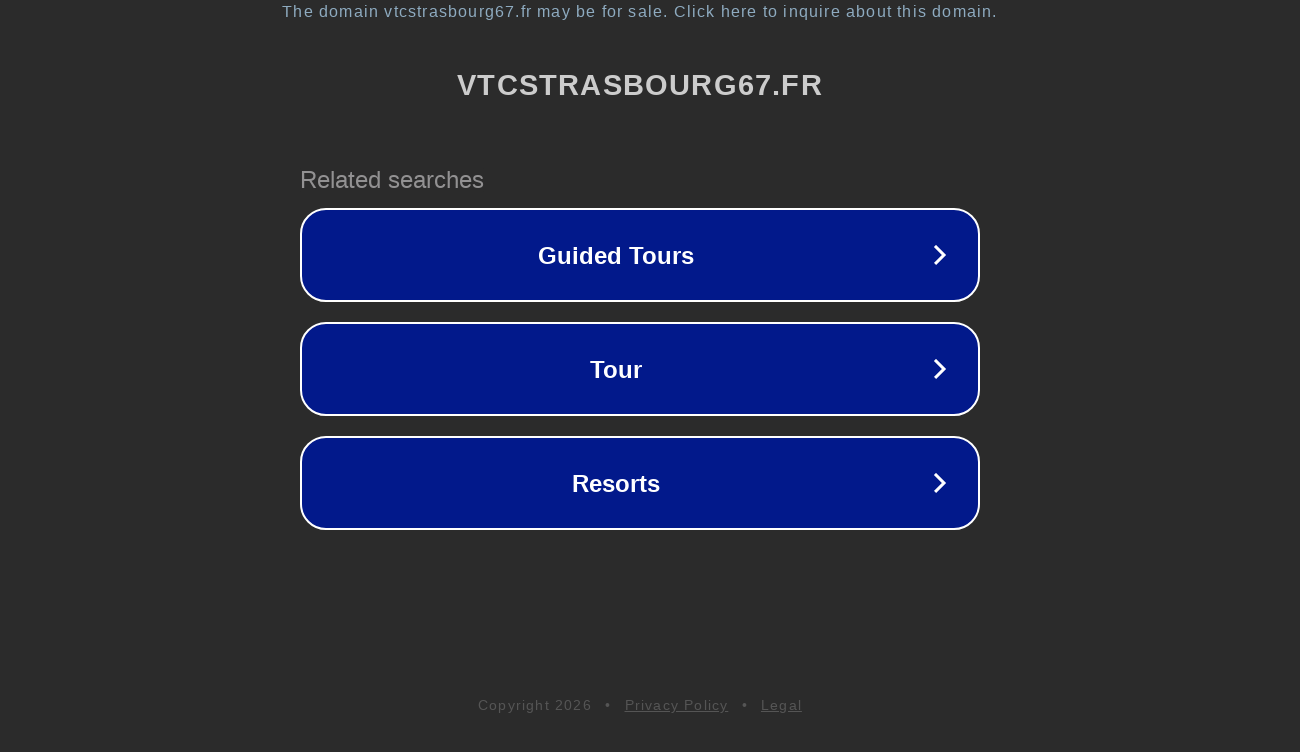

--- FILE ---
content_type: text/html; charset=utf-8
request_url: https://vtcstrasbourg67.fr/vtc-van-strasbourg/
body_size: 1082
content:
<!doctype html>
<html data-adblockkey="MFwwDQYJKoZIhvcNAQEBBQADSwAwSAJBANDrp2lz7AOmADaN8tA50LsWcjLFyQFcb/P2Txc58oYOeILb3vBw7J6f4pamkAQVSQuqYsKx3YzdUHCvbVZvFUsCAwEAAQ==_q2y+MNYykshipg3uHkajgbxcLiS99Kb3JasG1yZQ2RkmydPuotw9I1GZogApGxpCJydN++gcjWTIwfteq2uNEg==" lang="en" style="background: #2B2B2B;">
<head>
    <meta charset="utf-8">
    <meta name="viewport" content="width=device-width, initial-scale=1">
    <link rel="icon" href="[data-uri]">
    <link rel="preconnect" href="https://www.google.com" crossorigin>
</head>
<body>
<div id="target" style="opacity: 0"></div>
<script>window.park = "[base64]";</script>
<script src="/bhHCquiMQ.js"></script>
</body>
</html>
